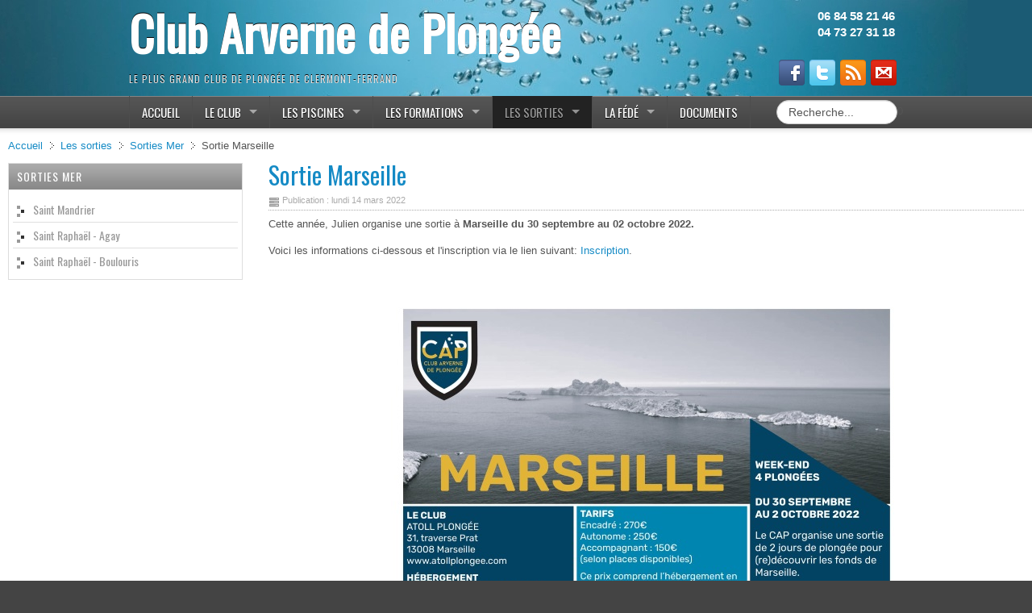

--- FILE ---
content_type: text/html; charset=utf-8
request_url: https://www.cap-arverne-plongee.com/les-sorties/sorties-mer/673-sortie-marseille
body_size: 5945
content:



<!DOCTYPE html PUBLIC "-//W3C//DTD XHTML 1.0 Transitional//EN" "http://www.w3.org/TR/xhtml1/DTD/xhtml1-transitional.dtd">
<html xmlns="http://www.w3.org/1999/xhtml" xml:lang="fr-fr" lang="fr-fr" dir="ltr">
<head>
  <link rel="icon" type="image/png" href="/images/siteImages/favicon.png" />
  <!--[if IE]><link rel="shortcut icon" type="image/x-icon" href="/images/siteImages/favicon.ico" /><![endif]-->
  <script type='text/javascript' src='https://code.jquery.com/jquery-1.10.2.min.js'></script>       
  <base href="https://www.cap-arverne-plongee.com/les-sorties/sorties-mer/673-sortie-marseille" />
	<meta http-equiv="content-type" content="text/html; charset=utf-8" />
	<meta name="keywords" content="plongée, clermont-ferrand, sous marine, formation, auvergne, lac pavin, niveau, puy de dome, mer" />
	<meta name="description" content="Le Club Arverne de Plongée est le plus grand club de plongée de Clermont-Ferrand et d'Auvergne.Baptêmes gratuits,formations plongée,sorties mer et lacs." />
	<meta name="generator" content="Joomla! - Open Source Content Management" />
	<title>Sortie Marseille - Club Arverne de Plongée - Clermont-Ferrand</title>
	<link href="https://www.cap-arverne-plongee.com/les-sorties/sorties-mer/673-sortie-marseille/amp" rel="amphtml" />
	<link href="/templates/ajt005_j30/favicon.ico" rel="shortcut icon" type="image/vnd.microsoft.icon" />
	<link href="https://www.cap-arverne-plongee.com/recherche?catid=18&amp;id=673&amp;format=opensearch" rel="search" title="Valider Club Arverne de Plongée - Clermont-Ferrand" type="application/opensearchdescription+xml" />
	<link href="/media/plg_fancybox/css/jquery.fancybox.css" rel="stylesheet" type="text/css" />
	<link href="/media/coalawebsocial/modules/sociallinks/css/cw-default.css" rel="stylesheet" type="text/css" />
	<link href="/media/coalawebsocial/components/sociallinks/themes-icon/wpzoom-fadein/cwsl_style.css" rel="stylesheet" type="text/css" />
	<script type="application/json" class="joomla-script-options new">{"csrf.token":"24f8415e409c1d5bc7aa1db571b1f496","system.paths":{"root":"","base":""},"system.keepalive":{"interval":840000,"uri":"\/component\/ajax\/?format=json"}}</script>
	<script src="/media/jui/js/jquery.min.js?f364706f21c8bec1e99453c5711d658c" type="text/javascript"></script>
	<script src="/media/jui/js/jquery-noconflict.js?f364706f21c8bec1e99453c5711d658c" type="text/javascript"></script>
	<script src="/media/jui/js/jquery-migrate.min.js?f364706f21c8bec1e99453c5711d658c" type="text/javascript"></script>
	<script src="/media/plg_fancybox/js/jquery.fancybox.pack.js" type="text/javascript"></script>
	<script src="/media/plg_fancybox/js/jquery.mousewheel-3.0.6.pack.js" type="text/javascript"></script>
	<script src="/media/system/js/core.js?f364706f21c8bec1e99453c5711d658c" type="text/javascript"></script>
	<!--[if lt IE 9]><script src="/media/system/js/polyfill.event.js?f364706f21c8bec1e99453c5711d658c" type="text/javascript"></script><![endif]-->
	<script src="/media/system/js/keepalive.js?f364706f21c8bec1e99453c5711d658c" type="text/javascript"></script>
	<script type="text/javascript">
jQuery.noConflict();jQuery(document).ready(function() {jQuery("a.flickrZoom").fancybox({'mouseWheel':true, 'openEffect':'elastic', 'closeEffect':'elastic', 'nextEffect':'elastic', 'prevEffect':'elastic', 'openSpeed':200, 'closeSpeed':200, 'nextSpeed':200, 'prevSpeed':200, helpers: {overlay: {closeClick:true}}});});
	</script>
	<!--[if lte IE 7]>
<link rel="stylesheet" href="/media/coalawebsocial/modules/sociallinks/css/ie7only.css" />
<![endif]-->

<link href='https://fonts.googleapis.com/css?family=Oswald' rel='stylesheet' type='text/css'>
<meta name="viewport" content="initial-scale=1.0, maximum-scale=1.0, user-scalable=0;">
<link rel="stylesheet" href="/templates/ajt005_j30/css/styles.css" type="text/css" />
<script type="text/javascript" src="/templates/ajt005_j30/js/bootstrap.min.js"></script>
<script type="text/javascript" src="/templates/ajt005_j30/js/scrolltopcontrol.js"></script>  
<link href="/templates/ajt005_j30/css/superfish.css" rel='stylesheet' type='text/css'>
<script type="text/javascript" src="/templates/ajt005_j30/js/jquery.hoverIntent.minified.js"></script>
<script type="text/javascript" src="/templates/ajt005_j30/js/superfish.min.js"></script>

<script src="/modules/mod_jflickr/js/JFlickr.js" type="text/javascript"></script>
<script type='text/javascript' src="/templates/ajt005_j30/js/jquery.scrollTo.min.js"></script><script src="/media/plg_fancybox/js/jquery.fancybox.pack.js" type="text/javascript">    </script>
<script type="text/javascript">
  jQuery.noConflict();
  jQuery(document).ready(function($){
      $('#nav ul.menu').superfish({
        pathLevels  : 5,
        delay    : 300,
        animation  : {opacity:'show',height:'show',width:'show'},
        speed    : 'fast',
        cssArrows  : true
      });    
    });    
</script>
<script type="text/javascript">
jQuery(document).ready(function($){
  $('#navr').prepend('<div id="menu-icon">Menu</div>');
  $("#menu-icon").on("click", function(){
    $("#nav").slideToggle();
    $("#search").slideToggle();
    $(this).toggleClass("active");
  });
});
</script>
<script type="text/javascript">
jQFancyImage = jQuery.noConflict();
jQFancyImage(document).ready(function($){
  jQFancyImage(".item-page a:has(img)").attr("rel","gallery");
  jQFancyImage(".item-page a:has(img)").fancybox({'openEffect':'elastic','closeEffect':'elastic','nextEffect':'elastic','prevEffect':'elastic','openSpeed':200,'closeSpeed':200,'nextSpeed':200,'prevSpeed':200,helpers: {overlay: {closeClick:true}}});
  jQFancyImage(".items-leading a:has(img)").attr("rel","gallery");
  jQFancyImage(".items-leading a:has(img)").fancybox({'openEffect':'elastic','closeEffect':'elastic','nextEffect':'elastic','prevEffect':'elastic','openSpeed':200,'closeSpeed':200,'nextSpeed':200,'prevSpeed':200,helpers: {overlay: {closeClick:true}}});
});
</script>
<link rel="stylesheet" href="/templates/ajt005_j30/bootstrap/css/bootstrap.min.css" type="text/css" />


<meta name="google-site-verification" content="" />

<script type="text/javascript">
 var _gaq = _gaq || [];
 _gaq.push(['_setAccount', 'UA-35714590-1']);
_gaq.push(['_trackPageview']);
					
 (function() {
  var ga = document.createElement('script'); ga.type = 'text/javascript'; ga.async = true;
  ga.src = ('https:' == document.location.protocol ? 'https://ssl' : 'http://www') + '.google-analytics.com/ga.js';
  var s = document.getElementsByTagName('script')[0]; s.parentNode.insertBefore(ga, s);
 })();
</script>

</head>
<body class="background">
<div id="scroll-top"></div>
<div id="header-w">
    <div id="header" class="row-fluid">
     
        <div class="logo text"><a href="/">Club Arverne de Plongée</a></div>
            <div class="sitedescription">Le plus grand club de plongée de Clermont-Ferrand</div>
                          <div id="top-mod">           
            <div id="top">
        

<div class="custom" >
	<h4 style="text-align: right; font-family: Arial,Helvetica,sans-serif;"><strong>06 84 58 21 46</strong><br /><strong>04 73 27 31 18</strong></h4></div>

      </div>
            </div>
           
            
                 
            <div id="social">
        <div class="cwtest100" id="cwsociallinks1">
                        <div class="cw-social-mod">
                                        <div class="cw-social-mod-follow">
                                                                        <div class="cw-social-mod-icon-ar">

                            <ul class="cw-social-mod-icons-wpzoom-fadein">
                                <li>
                <a class="facebook32" href="http://www.facebook.com/pages/Club-Arverne-de-plong%C3%A9ee-CAP/234906209953636" title="Suivez nous sur Facebook"  target="_blank" ></a>
        </li><li>
                <a class="twitter32" href="http://twitter.com/CapPlongee" title="Suivez nous sur Twitter"  target="_blank" ></a>
        </li><li>
                <a class="rss32" href="http://www.cap-arverne-plongee.com/index.php?option=com_content&view=category&format=feed&type=rss" title="Suivez nous sur RSS"  target="_blank" ></a>
        </li><li>
                <a class="gmail32" href="http://www.cap-arverne-plongee.com/club-cap/contactez-nous" title="Contactez nous" rel="nofollow" target="_blank" ></a>
        </li>                            </ul>
                        </div>
                    </div>
                </div>
                                        <span class="cw-social-mod_copyrht">
                    Powered by <a target="_blank" title="CoalaWeb" href="http://coalaweb.com">CoalaWeb</a>
                </span>
                    </div>

      </div>
                                 
  </div>       
</div>
                    <div id="navr"><div id="navl">
            <div id="nav">
          
<ul class="menu">
<li class="item-101"><a href="/" ><span class="menutitle">Accueil</span> <span class="menudesc"></span></a></li><li class="item-111 deeper parent"><a href="/club-cap" ><span class="menutitle">Le club</span> <span class="menudesc"></span></a><ul><li class="item-112"><a href="/club-cap/presentation-cap" ><span class="menutitle">Histoire</span> <span class="menudesc"></span></a></li><li class="item-218"><a href="/club-cap/local" ><span class="menutitle">Local Michel Dondainas</span> <span class="menudesc"></span></a></li><li class="item-219"><a href="/club-cap/materiel-et-vehicules" ><span class="menutitle">Matériel et véhicules</span> <span class="menudesc"></span></a></li><li class="item-220"><a href="/club-cap/bureau" ><span class="menutitle">Bureau</span> <span class="menudesc"></span></a></li><li class="item-239 deeper parent"><a href="/club-cap/vie-du-club" ><span class="menutitle">Vie du club</span> <span class="menudesc"></span></a><ul><li class="item-268"><a href="/club-cap/vie-du-club/telethon" ><span class="menutitle">Téléthon 2013</span> <span class="menudesc"></span></a></li></ul></li><li class="item-113 deeper parent"><a href="/club-cap/les-commissions" ><span class="menutitle">Commissions</span> <span class="menudesc"></span></a><ul><li class="item-114"><a href="/club-cap/les-commissions/technique" ><span class="menutitle">Technique</span> <span class="menudesc"></span></a></li><li class="item-115"><a href="/club-cap/les-commissions/biologie" ><span class="menutitle">Biologie</span> <span class="menudesc"></span></a></li><li class="item-120"><a href="/club-cap/les-commissions/commission-apnee" ><span class="menutitle">Apnée</span> <span class="menudesc"></span></a></li><li class="item-121"><a href="/club-cap/les-commissions/nage-avec-palmes" ><span class="menutitle">Nage avec palmes</span> <span class="menudesc"></span></a></li><li class="item-122"><a href="/club-cap/les-commissions/nage-en-eaux-vives" ><span class="menutitle">Nage en eaux vives</span> <span class="menudesc"></span></a></li><li class="item-201"><a href="/club-cap/les-commissions/commission-speleo" ><span class="menutitle">Spéléo</span> <span class="menudesc"></span></a></li><li class="item-119"><a href="/club-cap/les-commissions/archeologie" ><span class="menutitle">Archéologie</span> <span class="menudesc"></span></a></li><li class="item-118"><a href="/club-cap/les-commissions/handisport" ><span class="menutitle">Handisport</span> <span class="menudesc"></span></a></li><li class="item-123"><a href="/club-cap/les-commissions/photo-video" ><span class="menutitle">Audiovisuelle</span> <span class="menudesc"></span></a></li><li class="item-202"><a href="/club-cap/les-commissions/medicale" ><span class="menutitle">Médicale</span> <span class="menudesc"></span></a></li><li class="item-392"><a href="/club-cap/les-commissions/tiv" ><span class="menutitle">TIV</span> <span class="menudesc"></span></a></li></ul></li><li class="item-190"><a href="/club-cap/contactez-nous" ><span class="menutitle">Contactez-nous</span> <span class="menudesc"></span></a></li><li class="item-116"><a href="/club-cap/petites-annonces" ><span class="menutitle">Petites annonces</span> <span class="menudesc"></span></a></li></ul></li><li class="item-102 deeper parent"><a href="/piscines" ><span class="menutitle">Les piscines</span> <span class="menudesc"></span></a><ul><li class="item-130"><a href="/piscines/entrainements" ><span class="menutitle">Entrainements</span> <span class="menudesc"></span></a></li><li class="item-117"><a href="/piscines/clermont-ferrand-coubertin" ><span class="menutitle">Clermont-Ferrand Coubertin</span> <span class="menudesc"></span></a></li><li class="item-124"><a href="/piscines/riom" ><span class="menutitle">Riom</span> <span class="menudesc"></span></a></li><li class="item-125"><a href="/piscines/chamalieres" ><span class="menutitle">Chamalières</span> <span class="menudesc"></span></a></li><li class="item-126"><a href="/piscines/cournon" ><span class="menutitle">Cournon</span> <span class="menudesc"></span></a></li><li class="item-127"><a href="/piscines/billom" ><span class="menutitle">Billom</span> <span class="menudesc"></span></a></li><li class="item-129"><a href="/piscines/fosse" ><span class="menutitle">Fosse</span> <span class="menudesc"></span></a></li></ul></li><li class="item-131 deeper parent"><a href="/formations" ><span class="menutitle">Les formations</span> <span class="menudesc"></span></a><ul><li class="item-145"><a href="/formations/baptemes" ><span class="menutitle">Baptêmes gratuits</span> <span class="menudesc"></span></a></li><li class="item-132"><a href="/formations/niveau-1" ><span class="menutitle">Niveau 1</span> <span class="menudesc"></span></a></li><li class="item-133"><a href="/formations/niveau-2" ><span class="menutitle">Niveau 2</span> <span class="menudesc"></span></a></li><li class="item-134"><a href="/formations/niveau-3" ><span class="menutitle">Niveau 3</span> <span class="menudesc"></span></a></li><li class="item-135"><a href="/formations/niveau-4" ><span class="menutitle">Niveau 4</span> <span class="menudesc"></span></a></li><li class="item-215"><a href="/formations/staps" ><span class="menutitle">STAPS</span> <span class="menudesc"></span></a></li><li class="item-139"><a href="/formations/nitrox-trimix" ><span class="menutitle">Nitrox, Trimix</span> <span class="menudesc"></span></a></li><li class="item-136"><a href="/formations/initiateur" ><span class="menutitle">Initiateur</span> <span class="menudesc"></span></a></li><li class="item-137"><a href="/formations/secourisme" ><span class="menutitle">Secourisme</span> <span class="menudesc"></span></a></li><li class="item-138"><a href="/formations/apnee" ><span class="menutitle">Apnée</span> <span class="menudesc"></span></a></li><li class="item-185"><a href="/formations/pa20" ><span class="menutitle">PA20</span> <span class="menudesc"></span></a></li><li class="item-186"><a href="/formations/pa40" ><span class="menutitle">PA40</span> <span class="menudesc"></span></a></li><li class="item-187"><a href="/formations/pe40" ><span class="menutitle">PE40</span> <span class="menudesc"></span></a></li><li class="item-188"><a href="/formations/pe60" ><span class="menutitle">PE60</span> <span class="menudesc"></span></a></li></ul></li><li class="item-140 active deeper parent"><a href="/les-sorties" ><span class="menutitle">Les sorties</span> <span class="menudesc"></span></a><ul><li class="item-662"><a href="/les-sorties/calendrier-des-sorties" ><span class="menutitle">Calendrier des sorties</span> <span class="menudesc"></span></a></li><li class="item-141 current active deeper parent"><a href="/les-sorties/sorties-mer" ><span class="menutitle">Sorties Mer</span> <span class="menudesc"></span></a><ul><li class="item-278"><a href="/les-sorties/sorties-mer/saint-raphael-boulouris" ><span class="menutitle">Saint Raphaël - Boulouris </span> <span class="menudesc"></span></a></li><li class="item-279"><a href="/les-sorties/sorties-mer/saint-raphael-agay" ><span class="menutitle">Saint Raphaël - Agay </span> <span class="menudesc"></span></a></li><li class="item-280"><a href="/les-sorties/sorties-mer/saint-mandrier" ><span class="menutitle">Saint Mandrier</span> <span class="menudesc"></span></a></li></ul></li><li class="item-142 deeper parent"><a href="/les-sorties/sorties-lac" ><span class="menutitle">Sorties lac</span> <span class="menudesc"></span></a><ul><li class="item-282"><a href="/les-sorties/sorties-lac/lac-pavin" ><span class="menutitle">Lac Pavin</span> <span class="menudesc"></span></a></li><li class="item-1119"><a href="/les-sorties/sorties-lac/ecopole-du-val-allier" ><span class="menutitle">Ecopôle du Val d'Allier</span> <span class="menudesc"></span></a></li><li class="item-1120"><a href="/les-sorties/sorties-lac/lac-d-aydat" ><span class="menutitle">Lac d'aydat</span> <span class="menudesc"></span></a></li><li class="item-284"><a href="/les-sorties/sorties-lac/gour-de-tazenat" ><span class="menutitle">Gour de Tazenat</span> <span class="menudesc"></span></a></li><li class="item-287"><a href="/les-sorties/sorties-lac/lac-de-la-godivelle" ><span class="menutitle">Lac de la Godivelle</span> <span class="menudesc"></span></a></li><li class="item-288"><a href="/les-sorties/sorties-lac/lac-du-bouchet" ><span class="menutitle">Lac du Bouchet</span> <span class="menudesc"></span></a></li></ul></li><li class="item-143"><a href="/les-sorties/sorties-ligue" ><span class="menutitle">Sorties CTD</span> <span class="menudesc"></span></a></li><li class="item-144"><a href="/les-sorties/autres-sorties" ><span class="menutitle">Autres sorties</span> <span class="menudesc"></span></a></li></ul></li><li class="item-146 deeper parent"><a href="/federation-plongee" ><span class="menutitle">La Fédé</span> <span class="menudesc"></span></a><ul><li class="item-147"><a href="/federation-plongee/ffessm" ><span class="menutitle">FFESSM</span> <span class="menudesc"></span></a></li><li class="item-148"><a href="/federation-plongee/raba" ><span class="menutitle">AURA</span> <span class="menudesc"></span></a></li><li class="item-150"><a href="/federation-plongee/copep-63" ><span class="menutitle">COPEP 63</span> <span class="menudesc"></span></a></li></ul></li><li class="item-715"><a href="/documents" ><span class="menutitle">Documents</span> <span class="menudesc"></span></a></li></ul>

                      <div id="search">
          <div class="search">
    <form action="/les-sorties/sorties-mer" method="post" class="form-inline">
    		<input name="searchword" id="mod-search-searchword" maxlength="200"  class="inputbox search-query" type="text" size="20" value="Recherche..."  onblur="if (this.value=='') this.value='Recherche...';" onfocus="if (this.value=='Recherche...') this.value='';" />0    	<input type="hidden" name="task" value="search" />
    	<input type="hidden" name="option" value="com_search" />
    	<input type="hidden" name="Itemid" value="160" />
    </form>
</div>
  
            </div>
                        </div>            
            </div></div>
          <div id="main"> 
  <div id="wrapper-w"><div id="wrapper">
              <div id="comp-w">        
                  <div class="breadcrumbs">
<a href="/" class="pathway">Accueil</a> <span class="sep">&nbsp;</span> <a href="/les-sorties" class="pathway">Les sorties</a> <span class="sep">&nbsp;</span> <a href="/les-sorties/sorties-mer" class="pathway">Sorties Mer</a> <span class="sep">&nbsp;</span> Sortie Marseille</div>

                          <div class="row-fluid">
                                        <div id="leftbar-w" class="span3">
                    <div id="sidebar">
                        <div class="module  ">
	    	<h3 class="module-title">Sorties mer</h3>
        <div class="module-body">
    	
<ul class="menu">
<li class="item-223"><a href="/saint-mandrier" ><span class="menutitle">Saint Mandrier</span> <span class="menudesc"></span></a></li><li class="item-225"><a href="/saint-raphael-agay" ><span class="menutitle">Saint Raphaël - Agay</span> <span class="menudesc"></span></a></li><li class="item-224"><a href="/saint-raphael-boulouris" ><span class="menutitle">Saint Raphaël - Boulouris</span> <span class="menudesc"></span></a></li></ul>
    </div>
</div>
                     
                    </div>
                    </div>
                                              
                        <div id="comp" class="span9">
                            <div id="comp-i">
                                                                              <div id="system-message-container">
	</div>

                                <div class="item-page">
	<h1 class="item-page-title"><a href="/les-sorties/sorties-mer/673-sortie-marseille">Sortie Marseille</a></h1>





<div class="iteminfo">
	<span class="published"><i class="icon-tasks"></i>
	Publication : lundi 14 mars 2022	</span>

	</div>



<p>Cette année, Julien organise une sortie à <strong>Marseille du 30 septembre au 02 octobre 2022.</strong></p>
<p>Voici les informations ci-dessous et l'inscription via le lien suivant: <a href="https://docs.google.com/forms/d/1FVV7HNiV2FfcSgTm-egukHgaF-BWSB5mKUXFOjGDoAs/viewform?edit_requested=true" target="_blank">Inscription</a>.</p>
<p>&nbsp;</p>
<p style="text-align: center;"><img src="/images/articles/sorties/2022/Marseille_Septembre_/Marseille_sep_2022.jpg" alt="Marseille sep 2022" /></p> 
	

</div>

                                <div class="clr"></div>
                                                
                            </div>
                        </div>                     
                    
                                        </div>
    <div class="clr"></div>
        </div>
        <div class="clr"></div>
  </div></div>
</div>
                                        <div id="user5w">
                    <div id="user5" class="row-fluid">
                        <div class="module   span4">
	    	<h3 class="module-title">Connexion</h3>
        <div class="module-body">
    	<form action="/les-sorties/sorties-mer" method="post" id="login-form" >
		<fieldset class="userdata">
            <div class="control-group">
              <label class="control-label" for="inputEmail">Identifiant</label>
              <div class="controls">
                <div class="input-prepend">
                  <span class="add-on"><i class="icon-user"></i></span> <input placeholder="Identifiant" class="span2" id="inputEmail" type="text" name="username">
                </div>
              </div>
            </div>

            <div class="control-group">
              <label class="control-label" for="inputPassword">Mot de passe</label>
              <div class="controls">
                <div class="input-prepend">
                  <span class="add-on"><i class="icon-lock"></i></span><input placeholder="Mot de passe" class="span2" id="inputPassword" type="password" name="password">
                </div>
              </div>
            </div>

			   
                <label class="checkbox">
                    <input id="modlgn-remember" type="checkbox" name="remember" class="inputbox" value="yes"/>Se souvenir de moi                </label>
                        
            <input type="submit" name="Submit" class="btn btn-primary" value="Connexion" />
            <input type="hidden" name="option" value="com_users" />
            <input type="hidden" name="task" value="user.login" />
            <input type="hidden" name="return" value="aHR0cHM6Ly93d3cuY2FwLWFydmVybmUtcGxvbmdlZS5jb20vbGVzLXNvcnRpZXMvc29ydGllcy1tZXIvNjczLXNvcnRpZS1tYXJzZWlsbGU=" />
            <input type="hidden" name="24f8415e409c1d5bc7aa1db571b1f496" value="1" />	</fieldset>


    <div class="nav nav-list">
    	<span><a href="/profil?view=reset"><i class="icon-lock"></i>Mot de passe oublié ?</a></span>
    	<span><a href="/profil?view=remind"><i class="icon-user"></i>Identifiant oublié ?</a></span>
        
    	    </div>
    <div class="clr"></div>
	</form>
    </div>
</div>
<div class="module   span4">
	    <div class="module-body">
    	    </div>
</div>
<div class="module   span4">
	    <div class="module-body">
    	

<div class="custom" >
	<p><a title="Plan du site" href="/component/xmap/html/1?view=html">Plan du site</a>
</p>
<p><a class="twitter-follow-button" href="https://twitter.com/CapPlongee" data-show-count="false" data-lang="fr" data-size="large">Suivre @CapPlongee</a>
</p>
<p>
	<script type="text/javascript">
		// <![CDATA[
		!
		function(d, s, id) {
			var js, fjs = d.getElementsByTagName(s)[0],
				p = /^http:/.test(d.location) ? 'http' : 'https';
			if (!d.getElementById(id)) {
				js = d.createElement(s);
				js.id = id;
				js.src = p + '://platform.twitter.com/widgets.js';
				fjs.parentNode.insertBefore(js, fjs);
			}
		}(document, 'script', 'twitter-wjs');
		// ]]>
		
	</script>
</p>
<iframe src="//www.facebook.com/plugins/like.php?href=http%3A%2F%2Fwww.cap-arverne-plongee.com%2F&amp;width=200&amp;height=35&amp;colorscheme=light&amp;layout=standard&amp;action=like&amp;show_faces=false&amp;send=true" scrolling="no" frameborder="0" style="border:none; overflow:hidden; width:200px; height:35px;" allowTransparency="true"></iframe></div>
    </div>
</div>

                        <div class="clr"></div> 
                    </div>
                    </div>
                    <div id="footer-w"><div id="footer">
               
<div class="clr"></div>
</div></div>

</body>
</html>

--- FILE ---
content_type: text/css
request_url: https://www.cap-arverne-plongee.com/templates/ajt005_j30/css/styles.css
body_size: 5719
content:
/* Design by AJoomlaTemplates.com */
html,body,div,span,applet,object,iframe,h1,h2,h3,h4,h5,h6,blockquote,pre,a,abbr,acronym,address,big,cite,code,del,dfn,font,img,ins,kbd,q,s,samp,small,strike,sub,sup,tt,var,center,dl,dt,dd,ul,li,fieldset,form,label,legend,table,caption,tbody,tfoot,thead,tr,th,td {background: transparent;border: 0;font-style: inherit;font-weight: inherit;margin: 0;padding: 0;outline: 0;vertical-align: baseline;} table {border-collapse: collapse;border-spacing: 0;}

/* Main Layout */
html {height: 100%;}
body { font:normal 13px/1.8em Arial, Helvetica, sans-serif; color:#555;padding:0; margin:0; }
.background{position: absolute;width: 100%; background:#444444; margin:0; padding:0;}
body.mobile {background:#EAEAEA; height:auto; padding:0; margin:0;}
h1,h2,h3,h4,h5,h6 {margin:0; padding:0 0 10px 0; font-weight:normal; color:#555; font-family:'Oswald',Arial, Helvetica, sans-serif;}
.componentheading {font-size:20px; line-height:30px; margin:0; padding:0 0 10px 0;}
h1{font-size:35px; line-height:35px;}h2 {font-size:30px; line-height:30px;}h3 {font-size:25px; line-height:25px;}h4,h5,h6 {font-size:20px; line-height:20px;}
a, a.visited{color: #148AC5;text-decoration: none; -webkit-transition: all 0.3s ease;  -moz-transition: all 0.3s ease;  -o-transition: all 0.3s ease; transition: all 0.3s ease}
a:hover {color:#000000;text-decoration: underline;}
ul {margin:0 0 0 15px;}
p {margin-top: 0;margin-bottom: 10px;}
blockquote {margin:5px; padding:5px; font-size:18px; font-family: "Times New Roman", Times, serif; font-style:italic}
element.style { height:auto;}
hr { display:block; clear:both; border:none; height:2px; background:#eee; margin:0; padding:0;}
.clr {clear: both;}
.highlight { background:#444444; color:#fff; padding:0 1px;}

/* Header */
#header-w {position:relative; background:#2d2d2d url(../images/header.png) 0 0 repeat-x}
#header {position:relative; height:119px; max-width:960px; margin:0 auto;}

#top-mod { position:absolute; top:10px; right:0;}
#top {color:#fff;width:450px;overflow:hidden; padding:0;z-index:1;line-height:18px; float:right; margin:0 10px 0 0;}
#top a {color:#fff; text-decoration:underline}
#top h1,#top h2,#top h3,#top h4 { color:#fff; font-size:15px; padding:0; margin:0;}
#social { position:absolute; right:0; bottom:5px;}
.logo { position:absolute; top:10px; left:0px;}
.logo a{color:#fff;text-shadow: 0 -1px 0 rgba(0, 0, 0, 1);line-height:60px; font-size:60px; font-family:'Oswald',Arial, Helvetica, sans-serif; text-align:left; text-decoration:none; font-weight:bold}
.sitedescription {color:#868686;text-shadow: 0 -1px 0 rgba(0, 0, 0, 1); position:absolute; bottom:10px; left:0px; font-size:12px;font-family:'Oswald',Arial, Helvetica, sans-serif;letter-spacing:1px; font-weight:normal; text-transform: uppercase}
/* Slider Style */
#slide-w {margin:0 auto; padding:0; background:none; }
#slide-w a:hover { color:#fff}
#slide-w .orbit-wrapper { margin:0 auto;border:none;}
#slide-w .orbit-bullets li {height: 14px; width: 13px;  margin:0; padding:0; margin:0 0 0 5px }
#slide-w .orbit-bullets li {background: url(../images/bullets.png) no-repeat 0 0;}
#slide-w .orbit-bullets li.active,#slide-w .orbit-bullets li:hover {background-position: -13px 0; }
#slide-w div.slider-nav span { width: 53px; height: 54px; text-indent: -9999px; position: absolute; z-index: 50; top: 50%; margin-top: -27px; cursor: pointer;}
#slide-w div.slider-nav span.right { background: url(../images/arrow-right.png); right: 10px; }
#slide-w div.slider-nav span.left { background: url(../images/arrow-left.png); left: 10px; }
#slide-w .orbit-bullets { position: absolute; z-index: 1000; list-style: none; bottom: -25px; left: 50%;margin-left: -50px; padding: 0;}
/* Top Login/Search Module */
#login,#search { float:right; margin:5px 0; padding:0;}
#search form { margin:0; padding:0;}
/* Login Module */
#login-form .login_label {}
#login-form .span2 { width:150px;}
#login-form .login_remember { float:right;}
#login-form a { display:block;}
#login-form a i { margin:0 10px 0 0;}
/* Search Component */
.only-search label{ display:inline; margin:0 10px 5px 0}
.search .inputbox{ width:120px;}
/* Menu*/
#navr {z-index: 999; position:relative; height: 40px; background:url(../images/nav.png) 0 0 repeat-x }
#navl {}
#nav {min-height: 40px; padding:0; max-width:960px; margin:0 auto}
#nav ul {margin:0; padding:0; float:left; border-left:1px solid #4D4D4D}
#nav ul li {list-style:none; display:inline-block;position:relative; padding:0; margin:0; height:40px; border-right:none; font-family:'Oswald',Arial, Helvetica, sans-serif; border-right:1px solid #4D4D4D}
#nav ul li a { display:block;padding:0 15px; margin:0;line-height:40px;text-decoration:none;font-size:15px;color:#fff; text-transform:uppercase}
#nav .menu > li > a {color: #fff; text-decoration: none; text-shadow: 0 1px 0 #000;}
#nav .menu > li > a:hover, #nav .sfHover a{color: #999; text-decoration: none; background:#222}
#nav .menu > .active > a,
#nav .menu > .active > a:hover{color: #999; text-decoration: none; background:#222}
#nav ul li a span.menutitle {}
#nav ul li a span.menudesc {display:none}
#nav ul li a span.sf-sub-indicator { padding:0 0 0 10px;}
/* SubMenu */
#nav ul li ul,
#nav ul li ul ul,
#nav ul li ul ul ul,
#nav ul li ul ul ul ul,
#nav ul li ul ul ul ul ul,

#nav ul li.sfHover ul,
#nav ul li.sfHover ul ul,
#nav ul li.sfHover ul ul ul,
#nav ul li.sfHover ul ul ul ul,
#nav ul li.sfHover ul ul ul ul ul

{position:absolute;width:170px;left:-999em;margin:0; padding:0;  background-color: none;
  border:none;
  -webkit-box-shadow: 0 5px 10px rgba(0, 0, 0, 0.2);
     -moz-box-shadow: 0 5px 10px rgba(0, 0, 0, 0.2);
          box-shadow: 0 5px 10px rgba(0, 0, 0, 0.2);
  -webkit-background-clip: padding-box;
     -moz-background-clip: padding;
          background-clip: padding-box;}
#nav ul li:hover ul, #menu ul li.sfHover ul {left:0;}
#nav ul li ul li:hover ul, #nav ul li ul li ul li:hover ul, #nav ul li ul li ul li ul li:hover ul {left:170px; top:0}
#nav ul li ul li {padding:0;height:auto;width:170px; margin:0; border-right:none}
#nav ul li:hover ul li a {margin:0; padding:1px 0 1px 10px;line-height:25px;font-size:14px;text-align:left;}
#nav ul li:hover ul li { background:none;}
#nav ul li:hover ul li a,
#nav ul li ul li a,
#nav ul li li ul li a,
#nav ul li.active ul li a,
#nav ul li ul li.active ul li a,
#nav ul li.active ul li a,
#nav ul li.active ul li.active ul li.active ul li a,
#nav ul li.active ul li.active ul li.active ul li.active ul li a,
#nav ul li.active ul li.active ul li.active ul li.active ul li.active ul li a{color:#fff; background:#222;  border:none;text-shadow: 0 -1px 0 rgba(0, 0, 0, 1); }
#nav ul li ul li a:hover,
#nav ul li ul li.active a,
#nav ul li.active ul li a:hover,
#nav ul li li ul li a:hover,
#nav ul li ul li.active ul li.active a,
#nav ul li ul li.active a,
#nav ul li.active ul li a:hover,
#nav ul li.active ul li.active ul li.active ul li a:hover,
#nav ul li.active ul li.active ul li.active ul li.active a,
#nav ul li.active ul li.active ul li.active ul li.active ul li a:hover,
#nav ul li.active ul li.active ul li.active ul li.active ul li.active a,
#nav ul li.active ul li.active ul li.active ul li.active ul li.active ul li a:hover,
#nav ul li.active ul li.active ul li.active ul li.active ul li.active ul li.active a{ color: #999; background:#444; text-shadow: 0 -1px 0 rgba(0, 0, 0, 0.25);}

span.menudesc { display:none;}
#menu-icon {display: none;}

@media screen and (max-width: 600px) {
#nav,#login,#search  { display: none; }
#login,#search {float:none; clear:both; margin-left:5px}
#menu-icon {color: #fff; text-decoration: none; text-shadow: 0 1px 0 #000; width:50px; height: 40px; line-height:40px;text-decoration:none;font-size:15px; background: url(../images/menu-icon.gif) no-repeat 10px center;padding: 0 0 0 42px;cursor: pointer;display: block; font-family:'Oswald',Arial, Helvetica, sans-serif; }
#menu-icon:hover {background-color: #222;}
#menu-icon.active {  background-color: #222;}
  
#nav {clear: both;  position: absolute;  top: 40px;z-index: 10000;display: none; background:#444444}
#nav ul {width: auto;position: static;  display: block;  border: none; margin-bottom:5px;}
#nav ul li {clear: both;float: none; border-right:none; display:block;width: 160px;}
/* SubMenu */
#nav ul li ul{position:absolute;width:160px;left:-999em;margin:0; padding:0;}
#nav ul li:hover ul, #menu ul li.sfHover ul {left:160px; margin:-40px 0 0 0}
#nav ul li ul li:hover ul {left:170px; top:0}
#nav ul li ul ul, #nav ul li:hover ul ul,#nav ul li.sfHover ul ul ul, #nav ul li.sfHover ul ul ul ul { display:none}

}

/* Content */
#main { margin:0 auto; position: relative; background:#fff url(../images/main.png) 0 0 repeat-x}
#wrapper-w { padding:0;}
#wrapper { margin:0 auto; max-width:960px; padding:0;position: relative;  background:none;}
#comp-w { clear:both;margin:0 auto; padding:10px 0; min-height:300px; }
#comp { margin-bottom:10px;}
#comp-i {padding:0;}
.full { padding:0; margin:0; clear:both}
.contact a { text-decoration:none}
/* Article Columns */
.column-1, .column-2, .column-3, .column-4 { position:relative; margin:0; padding:0;}
/* Content styles */
#archive {padding:0; margin:0;}
.archive {padding:0;}
.archive .article-count {color:#999;}
.blog-featured {}
.items-leading {position: relative; clear:both; margin:0 0 20px 0;  padding:0;}
.leading { margin:0 0 20px 0; position:relative;}
.items-row {position: relative;clear:both; display:block;}
.item-separator {}
.item-page { position:relative}
.item-page-title {padding:0 70px 5px 0;}
.item-page-title, .item-page-title a {text-decoration:none;font-size:30px; line-height:30px;} 
.item-page-title a:hover {}
.buttonheading { position:absolute; top:5px; right:5px;}
.buttonheading .edit-icon,
.buttonheading .print-icon,
.buttonheading .email-icon {margin:0; padding:0; width:20px; height:20px; overflow:hidden; float: left;}

.iteminfo {font-size: 11px;display:block;color:#aaa; margin:0 0 5px 0; border-bottom:1px dotted #aaa}
.iteminfo span { margin:0 10px 0 0;}
.iteminfo a {} .iteminfo a:hover {}
.iteminfo .category,.iteminfo .sub-category,.iteminfo .create,.iteminfo .modified,.iteminfo .published,.iteminfo .createdby,.iteminfo .hits { display:inline-block}
.iteminfo .createdby {font-weight:bold;}
.items-more {clear:both;} h3.items-more { font-size:14px; padding:0; margin:0;}
.items-more ol { margin:0 0 0 30px; padding:0}
table.category {}
th.item-title, th.list-title {font-size: 15px; font-weight: bold; text-align: left;}
/* Module Classes */
/* light */
.light {border:1px solid #DDDDDD !important; background:#f0f0f0 !important; color:#999 !important; }
.light .module-title{color:#999 !important; background:url(../images/module-light.png) 0 0  repeat-x !important;border-bottom:1px solid #fff !important;}
.light .module-body {border-top:1px solid #DDDDDD !important;}
.light a{ text-decoration:underline !important;}
/* normal */
.normal {border:1px solid #999 !important; background:#cccccc !important; color:#555 !important; }
.normal .module-title{color:#ccc !important; background:url(../images/module-normal.png) 0 0  repeat-x !important;border-bottom:1px solid #ccc !important;}
.normal .module-body {border-top:1px solid #999 !important;}
.normal a{text-decoration:underline !important;}
/* dark */
.dark {border:1px solid #222 !important; background:#333 !important; color:#fff !important; }
.dark .module-title{color:#fff !important; background:url(../images/module-dark.png) 0 0  repeat-x !important; border-bottom:1px solid #333 !important;}
.dark .module-body {border-top:1px solid #111 !important;}
.dark a{text-decoration:underline !important;}.dark a:hover{ color:#fff}

.light .module-title, .normal .module-title, .dark .module-title {padding:0 0 0 5px !important;  }
.light .module-body, .normal .module-body, .dark .module-body { padding:0 5px !important;}
/* Page Navigation */
ul.pagenav { display:block;} ul.pagenav li { list-style:none;} ul.pagenav li a{ display:block}
.pagenav-prev { float:left;}
.pagenav-next { float:right}
#pagination {clear:both; text-align:center;  padding:0;}

.inputbox, input, textarea, select {background:#fff; border:1px solid #d4d4d4;}
/* Breadcrumbs */
.breadcrumbs { padding:0; margin:0 0 10px 0;}
.breadcrumbs a {}
.breadcrumbs .sep{ background:url(../images/arrow.png) 50% 50% no-repeat; padding:5px}
/* Sidebar */
#leftbar-w {}
#rightbar-w {}
#sidebar {padding:0}
#sidebar .module { margin-bottom:10px; border:1px solid #ddd}
#sidebar .module-title {font-size:14px; line-height:32px; color:#fff; padding-left:10px; letter-spacing:1px; background:url(../images/module-title.png) 0 0  repeat-x;  text-transform:uppercase}
#sidebar h3 { margin:0; padding:0 0 5px 0; }
#rightbar-w  .module-title {}
#sidebar .module-body {margin:0; padding:5px;}
#sidebar .module-body p{padding:0; margin:0 0 5px 0;}
#sidebar  ul li { margin:0 5px; padding:0;}
#sidebar  a{}
#sidebar  a:hover{}
/* Sidebar Menu*/
#sidebar .module ul.menu{margin:0; padding:0;list-style:none;}
#sidebar .module ul.menu li{ list-style:none; margin:0; padding:0; background:url(../images/sidebar-menu-sep.png) bottom left repeat-x;}
#sidebar .module ul.menu li:hover{}
#sidebar .module ul.menu li a,
#sidebar .module ul.menu li.active ul li a,
#sidebar .module ul.menu li ul li.active ul li a{display:block;margin:0; padding:5px 0 7px 25px; background:url(../images/sidebar-li1.png) 5px 10px no-repeat; text-decoration:none; color: #999; font-family:'Oswald',Arial, Helvetica, sans-serif; font-size:14px; line-height:20px;}
#sidebar .module ul.menu li a:hover,#sidebar .module ul.menu li.active a,
#sidebar .module ul.menu li ul li a:hover,
#sidebar .module ul.menu li ul li.active a,
#sidebar .module ul.menu li.active ul li a:hover,
#sidebar .module ul.menu li ul li.active ul li.active a { background:url(../images/sidebar-li2.png) 5px 10px no-repeat;text-decoration:none;color:#111; }
#sidebar .module ul.menu li.active {}
/* Sidebar SubMenu*/
#sidebar .module ul.menu li ul {margin:0; background:url(../images/sidebar-menu-sep.png) top left repeat-x}
#sidebar .module ul.menu li ul li {background:none;  margin:0; padding:0 0 0 10px   }
#sidebar .module ul.menu li:last-child, #sidebar .module ul.menu li ul li:last-child, #sidebar .module ul.menu li.active ul li:last-child { background:none }
#sidebar .module ul.menu li ul li a{ }
#sidebar .module ul.menu li ul li a:hover{ border: 0;}
#sidebar .module ul.menu li ul li.active, #sidebar .module ul.menu li.active ul li {  background:url(../images/sidebar-menu-sep.png) bottom left repeat-x}

/* User 1 - User 2 - User 3 - User 4*/
#user1{padding:0; margin:0 auto 20px auto;clear:both;}
#user2{padding:0; margin:20px auto 0 auto;clear:both;}
#user1 .module, #user2 .module { }
#user1 .inner, #user2 .inner { padding:0 10px;}
#user1 .module-title, #user2 .module-title {display: block; font-size: 14px; line-height: 32px;letter-spacing:1px; text-transform:uppercase}
#user1 h3.module-title, #user2 h3.module-title {margin-bottom:0; padding-bottom:0;} 
#user1 .module-body, #user2 .module-body {}
#user1 a, #user2 a {}
#user1 a:hover, #user2 a:hover {}
#user1 ul, #user2 ul {margin:0; padding:0;}
#user1 ul li, #user2 ul li { border-bottom:1px solid #eee ; list-style:none;}
#user1 ul li:hover, #user2 ul li:hover  {}
#user1 ul li a, #user2 ul li a { display:block; padding:0 0 0 20px; background:url(../images/user1-arrow.png) 0 50% no-repeat;text-decoration:none; }
#user1 ul li a:hover, #user2 ul li a:hover {}
/* User 4 */
#user4w { background:#CCCCCC url(../images/shadow.png) top center no-repeat; padding:20px; border-bottom:1px solid #111;border-top:1px solid #999}
#user4 {padding:0; margin:0 auto; clear:both; color:#444;text-shadow:1px 1px #fff; max-width:960px;}
#user4 .inner { padding:5px 10px 0 10px;}
#user4 .module-title {margin:0 0 10px 0;padding:0;display: block; font-size: 14px; line-height:32px; color:#333; letter-spacing:1px; text-transform:uppercase}
#user4 .module-body {padding:0; margin:0;}
#user4 ul {margin:0; padding:0;}
#user4 ul li {list-style:none; border-bottom:1px dotted #eee}
#user4 ul li a {}
#user4 a {color:#0e618a; text-decoration:underline}
#user4 a:hover {color:#000;}
#user4 ul li:hover {}
#user4 ul li a {display:block; padding:0 0 0 20px; background:url(../images/user4-arrow.png) 0 50% no-repeat;text-decoration:none;}
#user4 ul li a:hover {}
/* User 5 */
#user5w { background:#333; padding:20px; border-top:1px solid #555;border-bottom:1px solid #555;}
#user5 {padding:0; margin:0 auto; clear:both; color:#fff; text-shadow:1px 1px #000; max-width:960px;}
#user5 .inner { padding:5px 10px 0 10px;}
#user5 .module-title {margin:0 0 10px 0;padding:0;display: block; font-size: 14px; line-height:32px; color:#fff; letter-spacing:1px; text-transform:uppercase}
#user5 .module-body {padding:0; margin:0;}
#user5 ul {margin:0; padding:0;}
#user5 ul li {list-style:none; border-bottom:1px dotted #666}
#user5 ul li a {}
#user5 a {color:#199cdd; text-decoration:none}
#user5 a:hover {color:#fff}
#user5 ul li:hover {}
#user5 ul li a {display:block; padding:0 0 0 20px; background:url(../images/user5-arrow.png) 0 50% no-repeat;text-decoration:none;}
#user5 ul li a:hover {}

/* Footer */
#footer-w{overflow:hidden; border-top:1px solid #333; }
#footer { padding:10px 0;text-shadow:1px 1px #000; margin:0 auto; max-width:960px;}
#footer p{ margin:0; padding:0;}
.copy { margin:0; padding:0;font-size:12px;float:left; color:#fff; }
.copy a {font-size:12px; color:#199cdd}.copy a:hover {color:#fff}
.proto{margin:0; padding:0; font-size:10px; color:#555; text-align:right; float:right; text-shadow:none}
.proto a { text-decoration:none; font-size:10px;color:#555}

/* System Messages */
#system-message    {}
#system-message dt { font-weight: bold; }
#system-message dd { margin: 0; font-weight: bold; }
#system-message dd ul {  padding: 8px 35px 8px 14px; margin:0 0 20px 0; text-shadow: 0 1px 0 rgba(255, 255, 255, 0.5); background-color: #fcf8e3; border: 1px solid #fbeed5; -webkit-border-radius: 4px; -moz-border-radius: 4px; border-radius: 4px; color: #c09853; list-style:none}
/* System Standard Messages */
#system-message dt.message { display: none; }
#system-message dd.message {  }
/* System Error Messages */
#system-message dt.error { display: none; }
#system-message dd.error ul {background-color: #f2dede; border-color: #eed3d7; color: #b94a48;}
/* System Notice Messages */
#system-message dt.notice { display: none; }
#system-message dd.notice ul {  background-color: #d9edf7; border-color: #bce8f1; color: #3a87ad;}
/* Debug */
#system-debug     { color: #ccc; background-color: #fff; padding: 10px; margin: 10px; }
#system-debug div { font-size: 11px;}
#error {padding:20px; text-align:center}
#error .error { color:#FF0000; background:#fff; display:block; padding:0;font-size: 200px; font-weight: bold; line-height: 200px;}
#error .center {width: 400px; margin-left:-200px;left: 50%; position: absolute; text-align: center; top: 20%}
#error .error { text-shadow: 0 -1px 0 rgba(0,0,0,0.9), 0 1px 0 rgba(255,255,255,0.7); }
#error .error > span {display: inline-block;position: relative;}
#error .error > span:before {content: "";position: absolute;top: 70%;left: -30px;right: -30px;  height: 80px;background: url(../images/error.png) no-repeat;background-size: 100% 100%;}
#error ol li{ text-align:left;}
/* Offline */
.error-offline .error > span:before { top: 65%; }
.error-offline .message { width: 350px; }
/* Tooltips */
.tip-wrap { float: left;  padding: 8px 35px 8px 14px; margin-bottom: 20px; text-shadow: 0 1px 0 rgba(255, 255, 255, 0.5); background-color: #535353; border: 1px solid #222; -webkit-border-radius: 4px; -moz-border-radius: 4px;
border-radius: 4px; color: #fff; max-width: 200px; text-shadow:1px 1px #000}
.tip-title {padding: 0; margin: 0; display:none}
.tip-text {font-size: 100%; margin: 0;}
#topcontrol {background:url(../images/arrow_up.png) 50% 50% no-repeat;width:60px;height:60px;white-space:nowrap;cursor: pointer;opacity:0.7;filter:progid:DXImageTransform.Microsoft.Alpha(opacity=70); bottom:20px; right:20px;}

@media screen and (max-width: 980px) {#comp-w { padding:10px}.camera_wrap { height:50%}}
@media screen and (max-width: 600px) {#top-mod,#social { display:none}.copy { float:none; text-align:center;} .logo { left:10px}.sitedescription {left:10px;}}
@media screen and (max-width: 480px) {}

/******************** CUSTOM config ******************************/
/******************** CUSTOM config ******************************/
/******************** CUSTOM config ******************************/
/******************** CUSTOM config ******************************/
/******************** CUSTOM config ******************************/
#wrapper {max-width:1280px;}
#comp-w {padding-left:10px;padding-right:10px;}
#social {
    bottom: 0px;
}
.cw-social-mod_copyrht{
display:none;
}
#header-w {
    background: url("../../../images/siteImages/fond2.jpg") no-repeat scroll #1B5B74;
}

.sitedescription {
    color: #E0E0E0;
}

ul.rssfeed_list_ligue{
   margin: 0 0 0 15px !important;
}

.content-links-a a[href$='.pdf'], .content-links-b a[href$='.pdf'], .content-links-c a[href$='.pdf']
{ 
    background: url("../../../images/siteImages/pdf22.png") no-repeat scroll 7px center transparent;
    line-height: 16px;
    padding-left: 35px;
}
div.contact-category_contact_cap form#adminForm fieldset.filters div.btn-group label.filter-search-lbl span.label
{
  display:none;
}
div.contact h3, div.contact_contact_cap h3
{
  padding-top:25px;
}
a.flickrZoom {
    background: none repeat scroll 0 0 transparent !important;
}
#flickrAlbums{
   border-bottom: 1px solid #EEEEEE;
   list-style: none outside none;
}
#flickrAlbums li h2
{
    font-size: 20px;
    line-height: 20px;
    padding-top: 15px;
}
.nextPhotos a{
    height: 150px;
    line-height: 150px;
    text-align: center;
    width: 150px;
}
.nextPhotos{
  cursor: pointer;
}
.gallery-flickr ul li {list-style-type:none;float:left;background: none;margin-left:0}.gallery-flickr ul {margin: 0} #right .gallery-flickr ul li a,#left .gallery-flickr ul li a,.gallery-flickr ul li a {float:left;margin:0 4px 4px 0;padding: 0;background:none;border: 0;} .gallery-flickr ul li a:hover {background: #ddd} #gallery-flickr {padding: 0;line-height: 0;margin: 0} .clearfix {clear:both}

.fc-event-time, .fc-event-title {
   line-height: 15px;
}

@media screen and (max-width: 960px) {
 .logo a {
    font-size: 40px;
    line-height: 30px;
 }
 .logo {
    top:5px;  
 }
 .sitedescription {
    font-size: 10px;
    text-transform: none;
    bottom: 5px;
    line-height: 14px;
 }

 #header {
    height: 70px;
 }
  #social {
    padding-right:110px;
  }
}

.dl-horizontal dd {
    margin-left: 140px !important;
}
.dl-horizontal dt {
    width: 105px !important;
}
.trombinoscope_110 .person {
    float: left;
    width: 50%;
}
.closeButton{
    background-image: url("/media/plg_fancybox/css/fancybox_sprite.png");
    height: 36px;
    position: absolute;
    width: 36px;
}
div.item-pagepost_avis_sortie fieldset ul.nav
{
  display:none;
  margin-bottom:20px;
}

div.item-pagepost_avis_sortie .tab-content {
    margin-top: 20px;
}

div.item-pagepost_avis_sortie #jform_alias, div.item-pagepost_avis_sortie #jform_alias_lbl
{
  display:none;
}
#searchContact{
  display:inline;
}
@media screen and (max-width: 600px) {
 .logo a {
    font-size: 34px;
 }
 .sitedescription:after {
   content:" - Tel: 06 84 58 21 46";
   white-space:pre;
 }
  .trombinoscope_110 .person {
    float: left;
    width: 90%;
}
  #searchContact{
  display:block;
}
}
@media screen and (max-width: 480px) {
 .logo a {
    font-size: 24px;
 }
}

--- FILE ---
content_type: application/javascript
request_url: https://www.cap-arverne-plongee.com/modules/mod_jflickr/js/JFlickr.js
body_size: 1913
content:
/*

 * jQuery Flickr - jQuery plug-in

 * Version 1.0, Released 2008.04.17

 *

 * Copyright (c) 2008 Daniel MacDonald (www.projectatomic.com)

 * Dual licensed GPL http://www.gnu.org/licenses/gpl.html

 * and MIT http://www.opensource.org/licenses/mit-license.php

 */

(function($) {

$.fn.flickr = function(o){

	var s = {
		api_key: null,              // [string]    required, see http://www.flickr.com/services/api/misc.api_keys.html
		type: null,                 // [string]    allowed values: 'photoset', 'search', default: 'flickr.photos.getRecent'
		photoset_id: null,          // [string]    required, for type=='photoset'
		text: null,			            // [string]    for type=='search' free text search
		user_id: null,              // [string]    for type=='search' search by user id
		group_id: null,             // [string]    for type=='search' search by group id
		tags: null,                 // [string]    for type=='search' comma separated list
		tag_mode: 'any',            // [string]    for type=='search' allowed values: 'any' (OR), 'all' (AND)
		sort: 'relevance',    // [string]    for type=='search' allowed values: 'date-posted-asc', 'date-posted-desc', 'date-taken-asc', 'date-taken-desc', 'interestingness-desc', 'interestingness-asc', 'relevance'
		thumb_size: 's',            // [string]    allowed values: 's' (75x75), 't' (100x?), 'm' (240x?)
		size: null,                 // [string]    allowed values: 'm' (240x?), 'b' (1024x?), 'o' (original), default: (500x?)
		per_page: 100,              // [integer]   allowed values: max of 500
		page: 1,     	              // [integer]   see paging notes
		attr: '',                   // [string]    optional, attributes applied to thumbnail <a> tag
		api_url: null,              // [string]    optional, custom url that returns flickr JSON or JSON-P 'photos' or 'photoset'
		params: '',                 // [string]    optional, custom arguments, see http://www.flickr.com/services/api/flickr.photos.search.html
		api_callback: '?',          // [string]    optional, custom callback in flickr JSON-P response
		callback: null ,             // [function]  optional, callback function applied to entire <ul>
		module_id: null,				//[string]  id to be appended to link class
		zoom_class: null					//[string]	will add class for fancybox

		// PAGING NOTES: jQuery Flickr plug-in does not provide paging functionality, but does provide hooks for a custom paging routine
		// within the <ul> created by the plug-in, there are two hidden <input> tags,
		// input:eq(0): current page, input:eq(1): total number of pages, input:eq(2): images per page, input:eq(3): total number of images

		// SEARCH NOTES: when setting type to 'search' at least one search parameter  must also be passed text, user_id, group_id, or tags

		// SIZE NOTES: photos must allow viewing original size for size 'o' to function, if not, default size is shown
	};

	if(o) $.extend(s, o);

	return this.each(function(){

		// create unordered list to contain flickr images
		var list = $('<ul>').appendTo(this);
		var url = $.flickr.format(s);

		$.getJSON(url, function(r){
			if (r.stat != "ok"){
				for (i in r){
					$('<li>').text(i+': '+ r[i]).appendTo(list);
				};
			} else {
				if (s.type == 'photoset') r.photos = r.photoset;
				// add hooks to access paging data
				list.append('<input type="hidden" value="'+r.photos.page+'" />');
				list.append('<input type="hidden" value="'+r.photos.pages+'" />');
				list.append('<input type="hidden" value="'+r.photos.perpage+'" />');
				list.append('<input type="hidden" value="'+r.photos.total+'" />');

				for (var i=0; i<r.photos.photo.length; i++){
					var photo = r.photos.photo[i];
					switch (s.thumb_size){
							case 'sq':
								var t = photo.url_sq;
								break;
							case 'q':
								var t = photo.url_q;
								break;

							case 't':
								var t = photo.url_t;
								break;

							case 's':
								var t = photo.url_s;
								break;

							default:
								var t = photo.url_sq;
						};

					//format image url
					switch (s.size){
						case 's':
							var h = photo.url_s;
							break;

						case 'm':
							var h = photo.url_m;
							break;

						case 'b':
							var h = 'http://farm'+photo['farm']+'.static.flickr.com/'+photo['server']+'/'+photo['id']+'_'+photo['secret'] + '_b.jpg';
							break;

						case 'o':
							var h = photo.url_o;
							break;

						default:
							h += photo['secret'] + '.jpg';
					};

					list.append('<li><a href="'+h+'" '+s.attr+' class="'+s.zoom_class+'" rel="'+s.zoom_class+'" title="'+photo['title']+'"><img src="'+t+'" alt="'+photo['title']+'" /></a></li>');
				};

				if (s.callback) s.callback(list);
			};
		});
	});
};

// static function to format the flickr API url according to the plug-in settings
$.flickr = {
		format: function(s){
				if (s.url) return s.url;

				var url = 'http://api.flickr.com/services/rest/?format=json&jsoncallback='+s.api_callback+'&api_key='+s.api_key;

				switch (s.type){
						case 'photoset':
								url += '&method=flickr.photosets.getPhotos&photoset_id=' + s.photoset_id;
								break;

						case 'search':
								url += '&method=flickr.photos.search&sort=' + s.sort;
								if (s.user_id) url += '&user_id=' + s.user_id;
								if (s.group_id) url += '&group_id=' + s.group_id;
								if (s.tags) url += '&tags=' + s.tags;
								if (s.tag_mode) url += '&tag_mode=' + s.tag_mode;
								if (s.text) url += '&text=' + s.text;
								break;

						default:
								url += '&method=flickr.photos.getRecent';
				};

				url += '&extras=original_format,url_sq,url_q,url_t,url_s,url_m,url_o';
				url += '&per_page=' + s.per_page + '&page=' + s.page + s.params;

				return url;
		}
};

})(jQuery);
